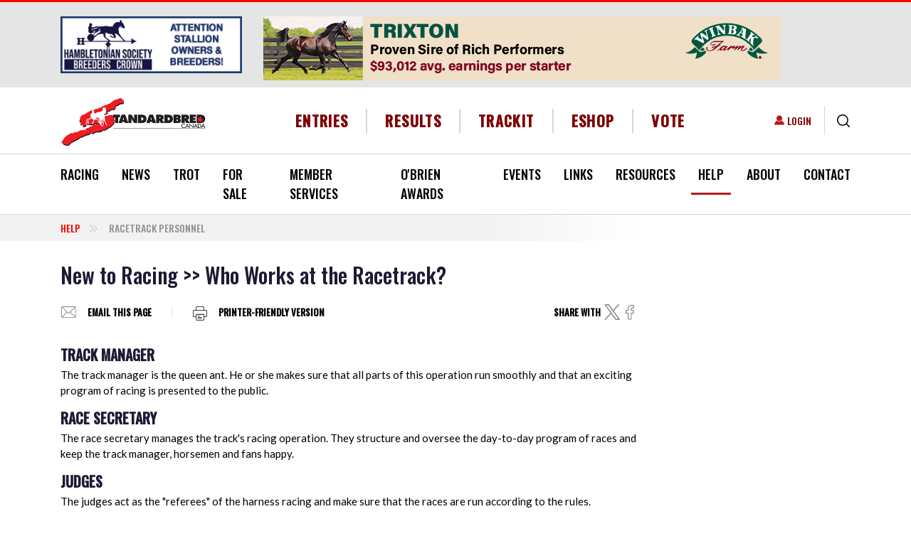

--- FILE ---
content_type: text/html; charset=utf-8
request_url: https://www.google.com/recaptcha/api2/aframe
body_size: 269
content:
<!DOCTYPE HTML><html><head><meta http-equiv="content-type" content="text/html; charset=UTF-8"></head><body><script nonce="pW_RCV4WJEOWXAsL-cM4Dw">/** Anti-fraud and anti-abuse applications only. See google.com/recaptcha */ try{var clients={'sodar':'https://pagead2.googlesyndication.com/pagead/sodar?'};window.addEventListener("message",function(a){try{if(a.source===window.parent){var b=JSON.parse(a.data);var c=clients[b['id']];if(c){var d=document.createElement('img');d.src=c+b['params']+'&rc='+(localStorage.getItem("rc::a")?sessionStorage.getItem("rc::b"):"");window.document.body.appendChild(d);sessionStorage.setItem("rc::e",parseInt(sessionStorage.getItem("rc::e")||0)+1);localStorage.setItem("rc::h",'1768019015685');}}}catch(b){}});window.parent.postMessage("_grecaptcha_ready", "*");}catch(b){}</script></body></html>

--- FILE ---
content_type: text/css
request_url: https://standardbredcanada.ca/modules/contrib/poll/css/poll.theme.css?t86pqj
body_size: -83
content:

/**
 * @file
 * Theme stylesheet for the Poll module.
 */

.poll dl,
.poll dd {
  margin: 0;
}
.poll .links {
  text-align: center;
}
.poll .percent {
  text-align: right; /* LTR */
}
.poll .total {
  text-align: center;
}
.poll .vote-form {
  text-align: center;
}
.poll .vote-form {
  text-align: left; /* LTR */
}
.poll .vote-form .poll-title {
  font-weight: bold;
}
.poll-chtext {
  width: 80%;
}
.poll-chvotes .form-text {
  width: 85%;
}


--- FILE ---
content_type: text/css
request_url: https://standardbredcanada.ca/themes/custom/standardbred/css/print.css?t86pqj
body_size: 1790
content:
.no-print,
.d-flex.no-print {
  display: none !important;
}

body {
  font-family: "Lato", "Helvetica Neue", Arial, "Noto Sans", sans-serif, "Apple Color Emoji", "Segoe UI Emoji", "Segoe UI Symbol", "Noto Color Emoji";
  font-size: 0.938rem;
  font-weight: 400;
  line-height: 1.5;
  max-width: 100%;
  width: 725px;
}

#page-wrap {
  overflow: initial !important;
}

pre {
  font-family: monospace;
  font-size: 12px !important;
}

.areaad-area,
.top-links {
  display: none;
}

h2 {
  font-size: 18px;
}

.print-site_name,
.print-source_url {
  font-size: x-small;
}

.copyright-text {
  margin-bottom: 10px;
  margin-top: 30px;
}

.print-source_url {
  margin-top: 10px;
}

.node[class*='printable'] .node-title a {
  text-decoration: none;
}

.node[class*='printable'] h1 {
  font-size: 20px;
  margin-bottom: 8px;
  margin-top: 5px;
}

button.print {
  display: none;
}

.node[class*='printable'] h2 {
  font-size: 19px;
  margin-bottom: 8px;
  margin-top: 5px;
}

.node[class*='printable'] h3 {
  font-size: 18px;
  margin-bottom: 8px;
  margin-top: 5px;
}

.node[class*='printable'] h4 {
  font-size: 17px;
  margin-bottom: 8px;
  margin-top: 0;
}

.node[class*='printable'] h5 {
  font-size: 16px;
  margin-bottom: 8px;
  margin-top: 0;
}

.node[class*='printable'] h6 {
  font-size: 15px;
  margin-bottom: 6px;
  margin-top: 0;
}

.node[class*='printable'] .image {
  display: none;
}

.comment-content-wrap {
  margin-top: 15px;
}

.node[class*='printable'] a,
.node[class*='printable'] a * {
  color: #000 !important;
}

.region-breadcrumb {
  display: none;
}

.node[class*='printable'] a:hover,
.node[class*='printable'] a:hover * {
  color: #000 !important;
}

.node[class*='printable'] a {
  text-decoration: none;
}

.node[class*='printable'] br {
  display: none;
}

.node[class*='printable'] .field--name-body .visually-hidden {
  display: none;
}

.node[class*='printable'] .field__label,
.node[class*='printable'] label {
  font-weight: bold;
}

.field--name-field-hfa-contact-name,
.field--name-field-hfa-consignor .field__item {
  text-transform: capitalize;
}

.node[class*='printable'] .field--name-body br {
  display: block;
}

.node[class*='printable'] .field--name-body p {
  clear: both;
}

.node[class*='printable'] .spring-mixed-sales-content br {
  display: block;
}

.node[class*='printable'] iframe {
  display: none;
}

.node[class*='printable'] embed {
  display: none;
}

.node[class*='printable'] a:hover {
  color: #000;
  cursor: pointer;
}

.media-wrapper,
.block-field-blocknodepagefield-relevant-links,
.node[class*='printable'] .block-field-blocknodepagetitle,
.field--name-comment,
.blazy--field-image,
.committee-card .commitee-card--img,
.media--type-image,
.field--name-field-headline-image,
img:not(.print-site_logo),
.block-sc-ads,
.image-advertisement,
.map-content h3,
.paragraph--list-sales-results .paragraph--list-sales-results-item .date--area .result-icon,
.ad-entity,
.accordion-faq--item .answer-body .link-to-top {
  display: none;
}

.field-links .field-links--item,
.field-links .field-links--wrapper {
  margin-bottom: 10px;
}

.field-links .field-links--item .paragraph--link *,
.field-links .field-links--wrapper .paragraph--link *,
.committee-card * {
  display: inline;
}

.committee-card {
  display: flex;
  max-width: 100% !important;
}

.committee-card .commitee-card--name {
  order: 1;
}

.committee-card .commitee-card--title {
  order: 2;
}

.committee-card .commitee-card--title:before {
  content: "-";
  margin-left: 3px;
  padding-right: 3px;
}

.field-links .field-links--item .paragraph--link .field--name-field-short-description:before,
.field-links .field-links--wrapper .paragraph--link .field--name-field-short-description:before {
  content: "-";
  padding-right: 3px;
}

.agco-official-reports a,
.two-year-olds-in-training a,
.row-elements-4 a,
.row-elements-3 a {
  display: block;
}

.row {
  margin-bottom: 15px;
}

.row-elements-pdf a span:not(:first-child):before {
  content: " - ";
}

#accordion-faq .accordion-faq--item:not(:last-child) {
  margin-bottom: 25px;
}

#accordion-faq .accordion-faq--item .question-body {
  font-weight: bold;
}

form input:not([type="radio"]):not([type="checkbox"]) {
  display: block;
  max-width: 355px;
  width: 100%;
}

form textarea {
  width: calc(100% - 9px);
}

form .form-type-radio *,
form .form-type-checkbox * {
  display: inline;
}

form .webform-element-description {
  display: block;
}

.paragraph--list-sales-results .field--name-field-catergory-label {
  font-size: 1.1rem;
  font-weight: bold;
  margin-top: 1rem;
}

.paragraph--list-sales-results .field--name-field-category-description {
  margin-bottom: 0.25rem;
}

.paragraph--list-sales-results .field--name-field-sub-category-item {
  margin-top: 0.5rem;
}

.paragraph--list-sales-results .field--name-field-sub-category-label {
  font-weight: bold;
}

.paragraph.paragraph--list-sales-results-item.paragraph--list-sales-results-item * {
  display: inline;
}

.paragraph--list-sales-results .paragraph--list-sales-results-item > *,
.paragraph--list-sales-results .paragraph--list-sales-results-item .field--name-field-short-description {
  display: inline;
}

.paragraph--list-sales-results .paragraph--list-sales-results-item .field--name-field-link-text + .date--area:before {
  content: " - ";
}

.paragraph--title-text-section .field--name-field-sub-category-label,
.paragraph--list-sales-results .field--name-field-sub-category-label {
  font-size: 1.1rem;
  font-weight: bold;
  text-transform: uppercase;
}

.paragraph--title-text-section p {
  margin: 0;
}

.links-adoption-wrapper h2 {
  margin-top: 0;
}

.links-adoption-wrapper .link-adoption {
  margin-bottom: 1rem;
}

.links-adoption-wrapper .link-adoption-info {
  border-top: 1px solid #ced4da;
  display: block;
  padding-top: 1rem;
  margin-top: 1.5rem;
}

.block-inline-blockcontact-map .row {
  display: flex;
  flex-direction: column;
}

.block-inline-blockcontact-map .row .col-md-6:first-child {
  order: 2;
}

.block-inline-blockcontact-map .row .map-content {
  order: 1;
}

.node--date {
  display: flex;
}

.node--date .node--date__icon {
  padding-right: 5px;
}

.node--page--life-after-racing a {
  text-decoration: none !important;
}

.node--page--life-after-racing a h2 {
  margin-bottom: 0 !important;
}

.block--success-stories-block .field--name-field-title {
  font-size: 19px;
  font-weight: bold;
  margin-bottom: 8px;
  margin-top: 5px;
}

.block--success-stories-block p {
  margin: 0;
}

.block--success-stories-block .field--name-field-link-date-paragraph > .field__item {
  margin-top: 10px;
}

.block-title {
  font-weight: bold;
}

.box-items__wrapper .box-items__item {
  margin-bottom: 0.5rem;
}

.box-items__wrapper .field__item--icon {
  display: none;
}

.box-items__wrapper .field__item--label {
  font-weight: bold;
}

.box-items__wrapper .box-items__item .field__item--content > * {
  display: inline;
}

.field--name-field-links .paragraph--link--default > * {
  display: inline;
}

.field--name-field-links .paragraph--link--default > .field--name-field-short-description:before {
  content: "-";
  margin-right: 3px;
  padding-left: 3px;
}

.field--name-field-links .paragraph--link--default > .field--name-field-short-description * {
  display: inline;
}

.paragraph--link-date-paragraph--default * {
  display: inline;
}

.paragraph--link-date-paragraph--default .node--date__icon {
  display: none;
}

.paragraph--link-date-paragraph--default .node--date:before {
  content: "-";
  padding-left: 3px;
  padding-right: 3px;
}

.attachments-wrapper {
  display: none;
}

.node--sale-item--printable .field__label,
.node--sale-item--printable .label,
.node--sale-horse--printable .field__label,
.node--sale-horse--printable .label {
  font-weight: bold;
}

.paragraph--board-of-directors {
  text-transform: uppercase;
}

.paragraph--board-of-directors .paragraph--board-of-directors-item {
  margin-bottom: 0.5rem;
}

.paragraph--board-of-directors .field--name-field-category-label {
  font-size: 1.2rem;
  font-weight: bold;
}

.paragraph--board-of-directors .field--name-field-title {
  font-weight: bold;
}

.paragraph--board-of-directors .paragraph--board-of-directors-item p {
  margin: 0;
}

.node--sale-horse--printable .field__label,
.node--sale-horse--printable .field__item {
  display: inline;
}

.node--sale-horse--printable .field--name-field-hfs-city + .field--name-field-hfs-prov {
  margin-left: -3px;
}

.node--sale-horse--printable .field--name-field-hfs-city + .field--name-field-hfs-prov:before {
  content: ",";
  display: inline;
  padding-right: 3px;
}

.node--sale-horse--printable .field--name-body .field__label,
.node--sale-horse--printable .field--name-body .field__item {
  display: block;
}

.node--stakes-race--printable p {
  margin-bottom: 0;
  margin-top: 0;
}

.node--stakes-race--printable .field--label-inline > *,
.node--stakes-race--printable .field--label-inline > * p {
  display: inline;
}

.node--stakes-race--printable .field__label {
  padding-right: 5px;
}

.node--stakes-race--printable .field--name-field-fee-notes .field__label,
.node--stakes-race--printable .field--name-body .field__label,
.node--stakes-race--printable .field--name-field-contact .field__label,
.node--stakes-race--printable .field--name-field-administration .field__label {
  margin-bottom: 1rem;
  margin-top: 1rem;
}

.node.printable hr {
  display: none;
}

.node.printable pre {
  border: none;
}

.printable.dat-preview-page .condition-field1 {
  white-space: nowrap;
}

.pf--hide--page-title #block-standardbred-page-title {
  display: none;
}

table {
  border-collapse: collapse;
}

tbody {
  border-top: 1px solid #ccc;
}

td {
  padding: 5px;
  font-size: 12px;
  vertical-align: text-top;
}

tr.condition-row {
  background-color: #e4e4e4;
}

td.condition-field1 {
  white-space: nowrap;
  min-width: 70px;
  vertical-align: text-top;
}

td.condition-field3 {
  text-align: right;
  min-width: 50px;
  vertical-align: text-top;
}


--- FILE ---
content_type: application/x-javascript; charset=utf-8
request_url: https://standardbredcanada.ca/modules/custom/sc_ads/adserve.php?q=1&t=25372&nat=1&_wrapper_format=drupal_ajax
body_size: 253
content:
[{"command":"insert","method":"html","selector":"#group-tids-native-25372","data":"\u003Cdiv class=\u0022ad-entity\u0022\u003E\n      \u003Cdiv class=\u0022html-advertisement\u0022 id=\u0022ad-44660\u0022\u003E\n      \n            \u003Cdiv class=\u0022field field--name-field-html-ad field--type-text-long field--label-hidden field__item\u0022\u003E\u003Cdiv align=\u0022center\u0022\u003E\n\u003Cscript async src=\u0022https:\/\/pagead2.googlesyndication.com\/pagead\/js\/adsbygoogle.js\u0022\u003E\u003C\/script\u003E\u003Cp\u003E\u003Cins class=\u0022adsbygoogle\u0022 style=\u0022display:inline-block;width:160px;height:600px;\u0022 data-ad-client=\u0022ca-pub-5205928241646108\u0022 data-ad-slot=\u00224101722336\u0022\u003E\u003C\/ins\u003E\u003C\/p\u003E\n\u003Cscript\u003E\n\u003C!--\/\/--\u003E\u003C![CDATA[\/\/ \u003E\u003C!--\n\n  (adsbygoogle = window.adsbygoogle || []).push({});\n\n\/\/--\u003E\u003C!]]\u003E\n\u003C\/script\u003E\u003C\/div\u003E\n\u003C\/div\u003E\n      \n    \u003C\/div\u003E\n  \u003C\/div\u003E\n","settings":null}]

--- FILE ---
content_type: text/javascript
request_url: https://standardbredcanada.ca/modules/custom/sc_ads/assets/js/adserve.js?v=10.5.6
body_size: 48
content:
/**
 * @file
 * Handle ads blocks asynchronously.
 */

(function ($, Drupal, settings) {
  'use strict';

  Drupal.behaviors.adserve = {
    attach: function (context, settings) {
      var $block = $(context).find('.sc-ads-block');
      $(once('sc-ads-adserve', '.sc-ads-block', context)).each(function () {
        var q = $(this).data('q');
        var t = $(this).data('t')
        var endpoint = '/modules/custom/sc_ads/adserve.php?q=' + q + '&t=' + t + '&nat=1';
        Drupal.ajax({
          url: endpoint,
        }).execute();
      });
    }
  };

})(jQuery, Drupal, drupalSettings);


--- FILE ---
content_type: image/svg+xml
request_url: https://standardbredcanada.ca/themes/custom/standardbred/img/svg/social/facebook.svg
body_size: 217
content:
<svg xmlns="http://www.w3.org/2000/svg" width="12.106" height="21.33" viewBox="0 0 12.106 21.33"><defs><style>.a{fill:#878787;}</style></defs><path class="a" d="M7.978,21.33H4.562a1.036,1.036,0,0,1-1.035-1.035v-7.7H1.535A1.036,1.036,0,0,1,.5,11.556v-3.3A1.036,1.036,0,0,1,1.535,7.22H3.528V5.566A5.629,5.629,0,0,1,5.016,1.534,5.361,5.361,0,0,1,8.969,0l2.605,0a1.036,1.036,0,0,1,1.033,1.035V4.1a1.036,1.036,0,0,1-1.034,1.035H9.818c-.535,0-.671.107-.7.14-.048.055-.105.209-.105.634V7.219H11.44a1.052,1.052,0,0,1,.512.13,1.038,1.038,0,0,1,.532.9v3.3a1.036,1.036,0,0,1-1.035,1.034H9.013v7.7A1.036,1.036,0,0,1,7.978,21.33Zm-3.2-1.25H7.762V12.031a.692.692,0,0,1,.691-.691h2.78V8.47H8.453a.691.691,0,0,1-.691-.691V5.913a2.13,2.13,0,0,1,.418-1.462,2.119,2.119,0,0,1,1.637-.563h1.538V1.254l-2.388,0a3.947,3.947,0,0,0-4.19,4.316V7.779a.692.692,0,0,1-.691.691H1.751v2.87H4.087a.691.691,0,0,1,.691.691ZM11.571,1.254h0Zm0,0" transform="translate(-0.5 0)"/></svg>

--- FILE ---
content_type: text/javascript
request_url: https://standardbredcanada.ca/themes/custom/standardbred/dist/js/mp.mansory.min.js?v=1.x
body_size: 682
content:
!function(u){u.fn.mpmansory=function(r){var s=u.extend({childrenClass:"",breakpoints:{lg:4,md:4,sm:6,xs:12},distributeBy:{attr:"data-order",attrOrder:"asc",order:!1,height:!1},onload:function(r){return!0}},r);return Array.min=function(r){return Math.min.apply(Math,r)},u.emptyArray=function(r){for(var t=0;t<r.length;t++)r[t].remove();return new Array},u.fn.initialize=function(r,t){for(var n=[],e=0;e<r;e++){var i=u("<div></div>");i.addClass(t),u(this).append(i),n.push(i)}return n},u.fn.distributeItemsByHeight=function(r,t){for(var n=0;n<t.length;n++){for(var e=new Array,i=0;i<r.length;i++)e.push(r[i].height());var a=Array.min(e)==Number.POSITIVE_INFINITY||Array.min(e)==Number.NEGATIVE_INFINITY?0:Array.min(e);r[e.indexOf(a)].append(t[n])}},u.fn.getCurrentColumnSize=function(){return 1200<u(window).width()?"lg":750<u(window).width()?"md":750<u(window).width()?"sm":(480<u(window).width()||u(window).width(),"xs")},u.fn.distributeItemsByOrder=function(r,t){for(var n=0,e=0;e<t.length;e++)n==r.length&&(n=0),r[n].append(t[e]),n++},u.fn.orderItemsByAttr=function(r,t){for(var n=new Array,e=0;e<r.length;e++)n.push(u(r[e]).attr(t.attr));"asc"==t.attrOrder?n.sort(function(r,t){return r-t}):n.sort(function(r,t){return t-r});for(var i=new Array,a=0;a<n.length;a++){var o=u.grep(r,function(r){return u(r).attr(t.attr)==n[a]});i.push(o)}return i},u.fn.distributeItemsByAttr=function(r,t,n){for(var e=0,i=0,a=0;a<t.length;a++)e==r.length&&(e=0),1<t[a].length?(i==t[a].length&&(i=0),r[e].append(u(t[a][i])),i++):r[e].append(u(t[a])),e++},u.fn.apply=function(r,t,n,e){var i=u(this),a=(i.getCurrentColumnSize(),t),o="col-lg-"+r.breakpoints.lg+" col-md-"+r.breakpoints.md+" col-sm-"+r.breakpoints.sm+" col-xs-"+r.breakpoints.xs+" "+r.columnClasses;return n=u(this).initialize(a,o),r.distributeBy.order?i.distributeItemsByOrder(n,e):r.distributeBy.height?i.distributeItemsByHeight(n,e):r.distributeBy.attr&&i.distributeItemsByAttr(n,i.orderItemsByAttr(e,r.distributeBy),r.distributeBy),{wrappers:n,items:e}},this.each(function(){var t=u(this),n=t.getCurrentColumnSize(),e=12/s.breakpoints[n],i=t.children(""!=s.childrenClass?"."+s.childrenClass:"div"),a=new Array,o=t.apply(s,e,a,i);a=o.wrappers,u(window).on("resize",function(r){t.getCurrentColumnSize()!=n&&(e=12/s.breakpoints[t.getCurrentColumnSize()],a=u.emptyArray(a),o=t.apply(s,e,a,i),a=o.wrappers,n=t.getCurrentColumnSize())}),s.hasOwnProperty("onload")&&s.onload(i)})}}(jQuery);